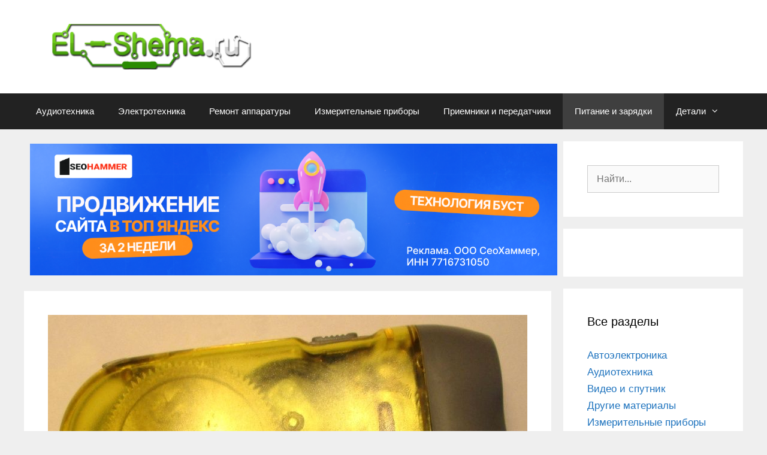

--- FILE ---
content_type: text/html
request_url: https://el-shema.ru/publ/pitanie/dinamo_mashina_iz_fonarika/5-1-0-305
body_size: 9778
content:
<!DOCTYPE html>
<html lang="ru-RU">
<head>

<script type="text/javascript" src="https://setmar.ru/imgs/js/jquery.js"></script>
<script type="text/javascript" src="https://setmar.ru/imgs/js/jquery.cycle2.js"></script>
<script type="text/javascript" src="https://setmar.ru/imgs/js/ealinkgo.js"></script>

	<meta charset="UTF-8">
	
	<title>ДИНАМО МАШИНА ИЗ ФОНАРИКА</title>

<!-- All In One SEO Pack 3.6.2ob_start_detected [-1,-1] -->
<meta name="description"  content="Схемы и ремонт: ДИНАМО МАШИНА ИЗ ФОНАРИКА в разделе ПИТАНИЕ И ЗАРЯДКИ - читайте на Эл-схема.ру" />

<meta name="keywords"  content="Питание и зарядки" />



			
			
			<!-- All In One SEO Pack -->









		
		
	<link rel='stylesheet' id='wp-block-library-css'  href='/wp-includes/css/dist/block-library/style.min.css?ver=5.4.14' type='text/css' media='all' />
<link rel='stylesheet' id='generate-style-grid-css'  href='/wp-content/themes/generatepress/css/unsemantic-grid.min.css?ver=2.4.1' type='text/css' media='all' />
<link rel='stylesheet' id='generate-style-css'  href='/wp-content/themes/generatepress/style.min.css?ver=2.4.1' type='text/css' media='all' />
<style id='generate-style-inline-css' type='text/css'>
body{background-color:#efefef;color:#3a3a3a;}a, a:visited{color:#1e73be;}a:hover, a:focus, a:active{color:#000000;}body .grid-container{max-width:1200px;}.wp-block-group__inner-container{max-width:1200px;margin-left:auto;margin-right:auto;}.site-header .header-image{width:380px;}body, button, input, select, textarea{font-family:Arial, Helvetica, sans-serif;font-size:16px;}body{line-height:1.4;}p{margin-bottom:1.3em;}.entry-content > [class*="wp-block-"]:not(:last-child){margin-bottom:1.3em;}.main-navigation .main-nav ul ul li a{font-size:14px;}h1{font-size:30px;}h2{font-size:25px;}@media (max-width:768px){.main-title{font-size:30px;}h1{font-size:30px;}h2{font-size:25px;}}.top-bar{background-color:#636363;color:#ffffff;}.top-bar a,.top-bar a:visited{color:#ffffff;}.top-bar a:hover{color:#303030;}.site-header{background-color:#ffffff;color:#3a3a3a;}.site-header a,.site-header a:visited{color:#3a3a3a;}.main-title a,.main-title a:hover,.main-title a:visited{color:#222222;}.site-description{color:#757575;}.main-navigation,.main-navigation ul ul{background-color:#222222;}.main-navigation .main-nav ul li a,.menu-toggle{color:#ffffff;}.main-navigation .main-nav ul li:hover > a,.main-navigation .main-nav ul li:focus > a, .main-navigation .main-nav ul li.sfHover > a{color:#ffffff;background-color:#3f3f3f;}button.menu-toggle:hover,button.menu-toggle:focus,.main-navigation .mobile-bar-items a,.main-navigation .mobile-bar-items a:hover,.main-navigation .mobile-bar-items a:focus{color:#ffffff;}.main-navigation .main-nav ul li[class*="current-menu-"] > a{color:#ffffff;background-color:#3f3f3f;}.main-navigation .main-nav ul li[class*="current-menu-"] > a:hover,.main-navigation .main-nav ul li[class*="current-menu-"].sfHover > a{color:#ffffff;background-color:#3f3f3f;}.navigation-search input[type="search"],.navigation-search input[type="search"]:active, .navigation-search input[type="search"]:focus, .main-navigation .main-nav ul li.search-item.active > a{color:#ffffff;background-color:#3f3f3f;}.main-navigation ul ul{background-color:#3f3f3f;}.main-navigation .main-nav ul ul li a{color:#ffffff;}.main-navigation .main-nav ul ul li:hover > a,.main-navigation .main-nav ul ul li:focus > a,.main-navigation .main-nav ul ul li.sfHover > a{color:#ffffff;background-color:#4f4f4f;}.main-navigation .main-nav ul ul li[class*="current-menu-"] > a{color:#ffffff;background-color:#4f4f4f;}.main-navigation .main-nav ul ul li[class*="current-menu-"] > a:hover,.main-navigation .main-nav ul ul li[class*="current-menu-"].sfHover > a{color:#ffffff;background-color:#4f4f4f;}.separate-containers .inside-article, .separate-containers .comments-area, .separate-containers .page-header, .one-container .container, .separate-containers .paging-navigation, .inside-page-header{background-color:#ffffff;}.entry-meta{color:#595959;}.entry-meta a,.entry-meta a:visited{color:#595959;}.entry-meta a:hover{color:#1e73be;}.sidebar .widget{background-color:#ffffff;}.sidebar .widget .widget-title{color:#000000;}.footer-widgets{background-color:#ffffff;}.footer-widgets .widget-title{color:#000000;}.site-info{color:#ffffff;background-color:#222222;}.site-info a,.site-info a:visited{color:#ffffff;}.site-info a:hover{color:#606060;}.footer-bar .widget_nav_menu .current-menu-item a{color:#606060;}input[type="text"],input[type="email"],input[type="url"],input[type="password"],input[type="search"],input[type="tel"],input[type="number"],textarea,select{color:#666666;background-color:#fafafa;border-color:#cccccc;}input[type="text"]:focus,input[type="email"]:focus,input[type="url"]:focus,input[type="password"]:focus,input[type="search"]:focus,input[type="tel"]:focus,input[type="number"]:focus,textarea:focus,select:focus{color:#666666;background-color:#ffffff;border-color:#bfbfbf;}button,html input[type="button"],input[type="reset"],input[type="submit"],a.button,a.button:visited,a.wp-block-button__link:not(.has-background){color:#ffffff;background-color:#666666;}button:hover,html input[type="button"]:hover,input[type="reset"]:hover,input[type="submit"]:hover,a.button:hover,button:focus,html input[type="button"]:focus,input[type="reset"]:focus,input[type="submit"]:focus,a.button:focus,a.wp-block-button__link:not(.has-background):active,a.wp-block-button__link:not(.has-background):focus,a.wp-block-button__link:not(.has-background):hover{color:#ffffff;background-color:#3f3f3f;}.generate-back-to-top,.generate-back-to-top:visited{background-color:rgba( 0,0,0,0.4 );color:#ffffff;}.generate-back-to-top:hover,.generate-back-to-top:focus{background-color:rgba( 0,0,0,0.6 );color:#ffffff;}.entry-content .alignwide, body:not(.no-sidebar) .entry-content .alignfull{margin-left:-40px;width:calc(100% + 80px);max-width:calc(100% + 80px);}.rtl .menu-item-has-children .dropdown-menu-toggle{padding-left:20px;}.rtl .main-navigation .main-nav ul li.menu-item-has-children > a{padding-right:20px;}@media (max-width:768px){.separate-containers .inside-article, .separate-containers .comments-area, .separate-containers .page-header, .separate-containers .paging-navigation, .one-container .site-content, .inside-page-header, .wp-block-group__inner-container{padding:30px;}.entry-content .alignwide, body:not(.no-sidebar) .entry-content .alignfull{margin-left:-30px;width:calc(100% + 60px);max-width:calc(100% + 60px);}}.one-container .sidebar .widget{padding:0px;}/* End cached CSS */@media (max-width:768px){.main-navigation .menu-toggle,.main-navigation .mobile-bar-items,.sidebar-nav-mobile:not(#sticky-placeholder){display:block;}.main-navigation ul,.gen-sidebar-nav{display:none;}[class*="nav-float-"] .site-header .inside-header > *{float:none;clear:both;}}@font-face {font-family: "GeneratePress";src:  url("/wp-content/themes/generatepress/fonts/generatepress.eot");src:  url("/wp-content/themes/generatepress/fonts/generatepress.eot#iefix") format("embedded-opentype"),  url("/wp-content/themes/generatepress/fonts/generatepress.woff2") format("woff2"),  url("/wp-content/themes/generatepress/fonts/generatepress.woff") format("woff"),  url("/wp-content/themes/generatepress/fonts/generatepress.ttf") format("truetype"),  url("/wp-content/themes/generatepress/fonts/generatepress.svg#GeneratePress") format("svg");font-weight: normal;font-style: normal;}
</style>
<link rel='stylesheet' id='generate-mobile-style-css'  href='/wp-content/themes/generatepress/css/mobile.min.css?ver=2.4.1' type='text/css' media='all' />
<link rel='stylesheet' id='font-awesome-css'  href='/wp-content/themes/generatepress/css/font-awesome.min.css?ver=4.7' type='text/css' media='all' />


 
<link rel='prev' title='САМОДЕЛЬНЫЙ ДАТАЛОГГЕР С LCD' href='/publ/kontroller/samodelnyj_datalogger_s_lcd/9-1-0-389' />
<link rel='next' title='РЕМОНТ ЛЮМИНЕСЦЕНТНЫХ СВЕТИЛЬНИКОВ' href='/publ/remont/remont_ljuminescentnykh_svetilnikov/6-1-0-446' />





<link rel="stylesheet" type="text/css" href="https://setmar.ru/imgs/css/style.css">

</head>

<body class="post-template-default single single-post postid-21 single-format-standard wp-custom-logo wp-embed-responsive right-sidebar nav-below-header fluid-header separate-containers active-footer-widgets-1 nav-aligned-left header-aligned-left dropdown-hover featured-image-active" itemtype="https://schema.org/Blog" itemscope>
	<a class="screen-reader-text skip-link" href="#content" title="Перейти к содержимому">Перейти к содержимому</a>		<header id="masthead" class="site-header" itemtype="https://schema.org/WPHeader" itemscope>
			<div class="inside-header grid-container grid-parent">
				<div class="site-logo">
				<a href="/" title="Электрические схемы" rel="home">
					<img  class="header-image" alt="Электрические схемы" src="/wp-content/uploads/2019/10/cropped-logo.png" title="Электрические схемы" />
				</a>
			</div>			</div><!-- .inside-header -->
		</header><!-- #masthead -->
				<nav id="site-navigation" class="main-navigation" itemtype="https://schema.org/SiteNavigationElement" itemscope>
			<div class="inside-navigation grid-container grid-parent">
								<button class="menu-toggle" aria-controls="primary-menu" aria-expanded="false">
					<span class="mobile-menu">Меню</span>				</button>
				<div id="primary-menu" class="main-nav"><ul id="menu-verh" class=" menu sf-menu"><li id="menu-item-1352" class="menu-item menu-item-type-taxonomy menu-item-object-category menu-item-1352"><a href="/publ/audiotechnika/">Аудиотехника</a></li>
<li id="menu-item-1353" class="menu-item menu-item-type-taxonomy menu-item-object-category menu-item-1353"><a href="/publ/ehlektrika/">Электротехника</a></li>
<li id="menu-item-1354" class="menu-item menu-item-type-taxonomy menu-item-object-category menu-item-1354"><a href="/publ/remont/">Ремонт аппаратуры</a></li>
<li id="menu-item-1355" class="menu-item menu-item-type-taxonomy menu-item-object-category menu-item-1355"><a href="/publ/izmerenija/">Измерительные приборы</a></li>
<li id="menu-item-1366" class="menu-item menu-item-type-taxonomy menu-item-object-category menu-item-1366"><a href="/publ/radiosvjaz/">Приемники и передатчики</a></li>
<li id="menu-item-1362" class="menu-item menu-item-type-taxonomy menu-item-object-category current-post-ancestor current-menu-parent current-post-parent menu-item-1362"><a href="/publ/pitanie/">Питание и зарядки</a></li>
<li id="menu-item-1367" class="menu-item menu-item-type-taxonomy menu-item-object-category menu-item-has-children menu-item-1367"><a href="/publ/kontroller/">Детали<span role="presentation" class="dropdown-menu-toggle"></span></a>
<ul class="sub-menu">
	<li id="menu-item-1368" class="menu-item menu-item-type-taxonomy menu-item-object-category menu-item-1368"><a href="/publ/radiosvjaz/">Приемники и передатчики</a></li>
	<li id="menu-item-1369" class="menu-item menu-item-type-taxonomy menu-item-object-category menu-item-1369"><a href="/publ/spravochnik/">Справочники по деталям</a></li>
	<li id="menu-item-1371" class="menu-item menu-item-type-taxonomy menu-item-object-category menu-item-1371"><a href="/publ/drugie_materialy/">Другие материалы</a></li>
</ul>
</li>
</ul></div>			</div><!-- .inside-navigation -->
		</nav><!-- #site-navigation -->
		
	<div id="page" class="hfeed site grid-container container grid-parent">
				<div id="content" class="site-content">
			
	<div id="primary" class="content-area grid-parent mobile-grid-100 grid-75 tablet-grid-75">
		<div id="content-ob" class="cycle-slideshow" data-cycle-auto-height="container" data-cycle-fx="scrollbar" data-cycle-timeout="90000" data-cycle-speed="1000" data-cycle-slides="li">
<ul>
<li>
<span class="linkgos" onclick="seaON('_www.seohammer.ru/?partnerid=250784')"><img src="https://setmar.ru/imgs/seohammer/640x160.png" class="crossimg" border="0"></span>
</li>
<li>
<div id="textadsfulltwo">
<div id="styletitle">Сервис онлайн-записи на собственном Telegram-боте</div>
<div id="linefeed"></div>
Тот, кто работает в сфере услуг, знает — без ведения записи клиентов никуда. Мало того, что нужно видеть свое расписание, 
но и напоминать клиентам о визитах тоже. Нашли самый бюджетный и оптимальный вариант: <strong>сервис VisitTime.</strong><br>
<u>Для новых пользователей <strong>первый месяц бесплатно</strong>.</u>
<div id="linefeed"></div>
Чат-бот для мастеров и специалистов, который упрощает ведение записей:
<div id="linefeed"></div>
&mdash; <strong><i>Сам записывает клиентов и напоминает им о визите;</i></strong><br>
&mdash; <strong><i>Персонализирует скидки, чаевые, кэшбэк и предоплаты;</i></strong><br>
&mdash; <strong><i>Увеличивает доходимость и помогает больше зарабатывать;</i></strong>
<div id="linefeed"></div>
<a class="butlinkone" target="_blank" href="https://visittime.ru/?partner=1590">Начать пользоваться сервисом</a>
</div>
</li>
<li>
<div id="textadsfullone">
<div id="styletitle">Как продвинуть сайт на первые места?</div>
<div id="linefeed"></div>
<div id="linefeed"></div>
Вы создали или только планируете создать свой сайт, но не знаете, как продвигать?
Продвижение сайта – это не просто процесс, а целый комплекс мероприятий, 
направленных на увеличение его посещаемости и повышение его позиций в поисковых системах.
<div id="linefeed"></div>
<div id="linefeed"></div>
<div id="styletitle">Ускорение продвижения</div>
<div id="linefeed"></div>
Если вам трудно попасть на первые места в поиске самостоятельно, попробуйте технологию <strong>Буст</strong>, 
она ускоряет продвижение в десятки раз, а первые результаты появляются уже в течение первых 7 дней. 
Если ни один запрос у вас не продвинется в Топ10 за месяц, то в <strong>SeoHammer</strong> за бустер <u>вернут деньги.</u>
<div id="linefeed"></div>
<a class="butlinktwo" target="_blank" href="https://www.seohammer.ru/?partnerid=250784">Начать продвижение сайта</a>
</div>
</li>
</ul>
</div><main id="main" class="site-main">
			
<article id="post-21" class="post-21 post type-post status-publish format-standard has-post-thumbnail hentry category-pitanie" itemtype="https://schema.org/CreativeWork" itemscope>
	<div class="inside-article">
				<div class="page-header-image-single grid-container grid-parent">
			<img width="800" height="600" src="/wp-content/uploads/2019/10/ris1.jpg" class="attachment-full size-full wp-post-image" alt="" itemprop="image" srcset="/wp-content/uploads/2019/10/ris1.jpg 800w, /wp-content/uploads/2019/10/ris1-300x225.jpg 300w, /wp-content/uploads/2019/10/ris1-768x576.jpg 768w, /wp-content/uploads/2019/10/ris1-624x468.jpg 624w" sizes="(max-width: 800px) 100vw, 800px" />		</div>
		
		<header class="entry-header">
			<h1 class="entry-title" itemprop="headline">ДИНАМО МАШИНА ИЗ ФОНАРИКА</h1>			<div class="entry-meta">
				<span class="posted-on"><a href="/publ/pitanie/dinamo_mashina_iz_fonarika/5-1-0-305" title="13:33" rel="bookmark"><time class="updated" datetime="2019-04-01T13:33:20+03:00" itemprop="dateModified">01.04.2019</time><time class="entry-date published" datetime="2023-04-02T13:33:20+03:00" itemprop="datePublished">02.04.2023</time></a></span> <span class="byline">от <span class="author vcard" itemprop="author" itemtype="https://schema.org/Person" itemscope><a class="url fn n" href="/author/admin/" title="Просмотр всех записей admin" rel="author" itemprop="url"><span class="author-name" itemprop="name">admin</span></a></span></span> 			</div><!-- .entry-meta -->
				</header><!-- .entry-header -->

		
		<div class="entry-content" itemprop="text">
			
<p>&nbsp; &nbsp;В последнее время широкое распространение получили дешевые (около 40 рублей) динамо фонари.</p>
<p style="text-align: center;"><img alt="динамо фонари" src="/wp-content/uploads/2019/10/ris1.jpg" style="width: 640px; height: 480px;" /></p>
<p>&nbsp; &nbsp;Такой фонарь легко превратить в универсальную динамо-машину. Разбираем динамо-фонарь, извлекаем из него модуль, состоящий из светодиодов с отражателями, аккумулятора, токограничительного резистора и выключателя.</p>
<p style="text-align: center;"><img alt="динамо фонари - разборка и ремонт" src="/wp-content/uploads/2019/10/ris2.jpg" style="width: 640px; height: 384px;" /></p>
<p>&nbsp; &nbsp;На место этого модуля устанавливаем диодный мост <strong>2W10 </strong>и фильтрующий электролитический конденсатор 2000 мкФ х 16 В.</p>
<h2 style="text-align: center;">Схема самодельный генератор из фонарика</h2>
<p style="text-align: center;"><img alt="Схема самодельный генератор из фонарика" src="/wp-content/uploads/2019/10/ris3_peredelka_fonarika_v_dinamomashinu.jpg" style="width: 640px; height: 384px;" /></p>
<p>&nbsp; &nbsp;В пластиковых фокусирующих линзах были просверлены отверстия, через которые пропущен провод, который закреплен в отверстиях клеем. В качестве выводов использованы зажимы типа &laquo;крокодил&raquo;, что позволяет подсоединять мини динамо-машину к разным потребителям тока.&nbsp;</p>
<h2 style="text-align: center;">Готовое устройство</h2>
<p style="text-align: center;"><img alt="ДИНАМО МАШИНА ИЗ ФОНАРИКА" src="/wp-content/uploads/2019/10/ris4.jpg" style="width: 640px; height: 480px;" /></p>
<!-- Quick Adsense WordPress Plugin: http://quickadsense.com/ -->
<div class="0e0747d7e96df3e224b8f2822609167a" data-index="1" style="float: none; margin:10px 0 10px 0; text-align:center;">

</div>

<p>&nbsp; &nbsp;Без нагрузки динамо-машина развивает напряжение 4-5 В, но под нагрузкой напряжение снижается до 1-2 В.</p>
<p style="text-align: center;"><img alt="Самодельная ДИНАМО МАШИНА - испытание" src="/wp-content/uploads/2019/10/ris5.jpg" style="width: 640px; height: 480px;" /></p>
<p>&nbsp; &nbsp;Подзарядка аккумулятора с помощью изготовленной динамо-машины. Конечно учитывая малую мощность устройства, говорить о полной зарядке аккумулятора затруднительно, но его можно использовать, как резервный маломощный источник тока для подзарядки аккумуляторов.</p>
<p style="text-align: center;"><img alt="Электрическая динамомашина своими руками" src="/wp-content/uploads/2019/10/ris7.jpg" style="width: 640px; height: 384px;" /></p>
<p>&nbsp; &nbsp;При работе с данным устройством, так же не стоит забывать, что изначально механическая часть динамо-машинки выполнена из пластиковых, не очень прочных деталей, так что не рекомендуется нажимать на рычаг до упора. Это легко приводит к поломке рычага.</p>
<p style="text-align: center;"><img alt="ДИНАМО МАШИНА ИЗ LED ФОНАРИКА" src="/wp-content/uploads/2019/10/ris8.jpg" style="width: 640px; height: 480px;" /></p>
<p>&nbsp; &nbsp;Надо заметить, что устройство не теряет и возможности его использования в качестве фонарика. Для этого в &laquo;крокодилы&raquo; надо зажать светодиод. Спасибо за внимание, с вами был Лекомцев Д.Г.</p>

<!-- Quick Adsense WordPress Plugin: http://quickadsense.com/ -->
<div class="0e0747d7e96df3e224b8f2822609167a" data-index="2" style="float: none; margin:10px 0 10px 0; text-align:center;">

</div>

<div style="font-size: 0px; height: 0px; line-height: 0px; margin: 0; padding: 0; clear: both;"></div><p id="bte_opp"><small>Originally posted 2019-04-01 13:33:20. Republished by  Blog Post Promoter</small></p>		</div><!-- .entry-content -->

					<footer class="entry-meta">
				<span class="cat-links"><span class="screen-reader-text">Рубрики </span><a href="/publ/pitanie/" rel="category tag">Питание и зарядки</a></span> <span class="comments-link"><a href="/publ/pitanie/dinamo_mashina_iz_fonarika/5-1-0-305#respond">Оставьте комментарий</a></span> 		<nav id="nav-below" class="post-navigation">
			<span class="screen-reader-text">Навигация записи</span>

			<div class="nav-previous"><span class="prev" title="Предыдущая"><a href="/publ/kontroller/samodelnyj_datalogger_s_lcd/9-1-0-389" rel="prev">САМОДЕЛЬНЫЙ ДАТАЛОГГЕР С LCD</a></span></div><div class="nav-next"><span class="next" title="Следубщий"><a href="/publ/remont/remont_ljuminescentnykh_svetilnikov/6-1-0-446" rel="next">РЕМОНТ ЛЮМИНЕСЦЕНТНЫХ СВЕТИЛЬНИКОВ</a></span></div>		</nav><!-- #nav-below -->
					</footer><!-- .entry-meta -->
			</div><!-- .inside-article -->
</article><!-- #post-## -->

					<div class="comments-area">
						<div id="comments">

		<div id="respond" class="comment-respond">
		<h3 id="reply-title" class="comment-reply-title">Оставьте комментарий <small><a id="cancel-comment-reply-link" href="/publ/pitanie/dinamo_mashina_iz_fonarika/5-1-0-305#respond" style="display:none;">Отменить ответ</a></small></h3><form action="/wp-comments-post.php" method="post" id="commentform" class="comment-form" novalidate><p class="comment-form-comment"><label for="comment" class="screen-reader-text">Комментарий</label><textarea autocomplete="new-password"  id="g31c51fa6c"  name="g31c51fa6c"   cols="45" rows="8" aria-required="true"></textarea><textarea id="comment" aria-hidden="true" name="comment" autocomplete="new-password" style="padding:0;clip:rect(1px, 1px, 1px, 1px);position:absolute !important;white-space:nowrap;height:1px;width:1px;overflow:hidden;" tabindex="-1"></textarea><script data-noptimize type="text/javascript">document.getElementById("comment").setAttribute( "id", "a59fbf079663b149a9e5d445c2ada5a5" );document.getElementById("g31c51fa6c").setAttribute( "id", "comment" );</script></p><label for="author" class="screen-reader-text">Имя</label><input placeholder="Имя *" id="author" name="author" type="text" value="" size="30" />
<label for="email" class="screen-reader-text">Email</label><input placeholder="Email *" id="email" name="email" type="email" value="" size="30" />
<label for="url" class="screen-reader-text">Сайт</label><input placeholder="Сайт" id="url" name="url" type="url" value="" size="30" />
<p class="comment-form-cookies-consent"><input id="wp-comment-cookies-consent" name="wp-comment-cookies-consent" type="checkbox" value="yes" /> <label for="wp-comment-cookies-consent">Сохранить моё имя, email и адрес сайта в этом браузере для последующих моих комментариев.</label></p>
<p class="form-submit"><input name="submit" type="submit" id="submit" class="submit" value="Комментировать" /> <input type='hidden' name='comment_post_ID' value='21' id='comment_post_ID' />
<input type='hidden' name='comment_parent' id='comment_parent' value='0' />
</p></form>	</div><!-- #respond -->
	
</div><!-- #comments -->
					</div>

							</main><!-- #main -->
	</div><!-- #primary -->

	<div id="right-sidebar" class="widget-area grid-25 tablet-grid-25 grid-parent sidebar" itemtype="https://schema.org/WPSideBar" itemscope>
	<div class="inside-right-sidebar">
		<aside id="search-2" class="widget inner-padding widget_search"><form method="get" class="search-form" action="/">
	<label>
		<span class="screen-reader-text">Поиск:</span>
		<input type="search" class="search-field" placeholder="Найти..." value="" name="s" title="Поиск:">
	</label>
	<input type="submit" class="search-submit" value="Найти">
</form>
</aside><aside id="custom_html-2" class="widget_text widget inner-padding widget_custom_html"><div class="textwidget custom-html-widget"></div></aside><aside id="categories-2" class="widget inner-padding widget_categories"><h2 class="widget-title">Все разделы</h2>		<ul>
				<li class="cat-item cat-item-11"><a href="/publ/avtoehlektronika/">Автоэлектроника</a>
</li>
	<li class="cat-item cat-item-1"><a href="/publ/audiotechnika/">Аудиотехника</a>
</li>
	<li class="cat-item cat-item-12"><a href="/publ/video/">Видео и спутник</a>
</li>
	<li class="cat-item cat-item-5"><a href="/publ/drugie_materialy/">Другие материалы</a>
</li>
	<li class="cat-item cat-item-7"><a href="/publ/izmerenija/">Измерительные приборы</a>
</li>
	<li class="cat-item cat-item-3"><a href="/publ/kompjutery_i_modding/">Компьютеры и моддинг</a>
</li>
	<li class="cat-item cat-item-6"><a href="/publ/kontroller/">Микросхемы и контроллеры</a>
</li>
	<li class="cat-item cat-item-2"><a href="/publ/pitanie/">Питание и зарядки</a>
</li>
	<li class="cat-item cat-item-13"><a href="/publ/radiosvjaz/">Приемники и передатчики</a>
</li>
	<li class="cat-item cat-item-4"><a href="/publ/remont/">Ремонт аппаратуры</a>
</li>
	<li class="cat-item cat-item-9"><a href="/publ/spravochnik/">Справочники по деталям</a>
</li>
	<li class="cat-item cat-item-8"><a href="/publ/skhemy_podkljuchenija/">Схемы подключения</a>
</li>
	<li class="cat-item cat-item-10"><a href="/publ/ehlektrika/">Электротехника</a>
</li>
		</ul>
			</aside>		<aside id="recent-posts-2" class="widget inner-padding widget_recent_entries">		<h2 class="widget-title">Новые статьи</h2>		<ul>
											<li>
					<a href="/publ/remont/vozmozhnye_neispravnosti_kompjutera/6-1-0-32">ВОЗМОЖНЫЕ НЕИСПРАВНОСТИ КОМПЬЮТЕРА</a>
									</li>
											<li>
					<a href="/publ/izmerenija/samodelnaja_pogodnaja_stancija_s_podkljucheniem_k_interenetu/8-1-0-397">ПОГОДНАЯ СТАНЦИЯ С ПОДКЛЮЧЕНИЕМ К ИНТЕРЕНЕТУ</a>
									</li>
											<li>
					<a href="/publ/kontroller/skhema_stroboskopa_na_mikrokontrollere/9-1-0-383">СХЕМА СТРОБОСКОПА НА МИКРОКОНТРОЛЛЕРЕ</a>
									</li>
											<li>
					<a href="/publ/video/sputnikovoe_televidenie/2-1-0-8">СПУТНИКОВОЕ ТЕЛЕВИДЕНИЕ</a>
									</li>
											<li>
					<a href="/publ/kontroller/mikrokontrollery_avr_organizacija_pamjati/9-1-0-68">МИКРОКОНТРОЛЛЕРЫ AVR: ОРГАНИЗАЦИЯ ПАМЯТИ</a>
									</li>
					</ul>
		</aside><aside id="archives-2" class="widget inner-padding widget_archive"><h2 class="widget-title">Архивы</h2>		<ul>
				<li><a href='/2023/11/'>Ноябрь 2023</a></li>
	<li><a href='/2023/09/'>Сентябрь 2023</a></li>
	<li><a href='/2023/08/'>Август 2023</a></li>
	<li><a href='/2023/07/'>Июль 2023</a></li>
	<li><a href='/2023/06/'>Июнь 2023</a></li>
	<li><a href='/2023/05/'>Май 2023</a></li>
	<li><a href='/2023/04/'>Апрель 2023</a></li>
	<li><a href='/2023/03/'>Март 2023</a></li>
	<li><a href='/2023/02/'>Февраль 2023</a></li>
	<li><a href='/2023/01/'>Январь 2023</a></li>
	<li><a href='/2022/12/'>Декабрь 2022</a></li>
	<li><a href='/2022/11/'>Ноябрь 2022</a></li>
	<li><a href='/2022/10/'>Октябрь 2022</a></li>
	<li><a href='/2022/08/'>Август 2022</a></li>
	<li><a href='/2022/05/'>Май 2022</a></li>
	<li><a href='/2022/04/'>Апрель 2022</a></li>
	<li><a href='/2022/02/'>Февраль 2022</a></li>
	<li><a href='/2021/10/'>Октябрь 2021</a></li>
	<li><a href='/2021/09/'>Сентябрь 2021</a></li>
	<li><a href='/2021/08/'>Август 2021</a></li>
		</ul>
			</aside><aside id="text-2" class="widget inner-padding widget_text">			<div class="textwidget"><p></p>
</div>
		</aside>	</div><!-- .inside-right-sidebar -->
</div><!-- #secondary -->

	</div><!-- #content -->
</div><!-- #page -->


<div style="height: 40px;"></div>
<div align="center">
<script async="async" src="https://w.uptolike.com/widgets/v1/zp.js?pid=lf2de1ff36f1f28b69be1674262796fbe051af8b49" type="text/javascript"></script> <script type="text/javascript">
<!--
var _acic={dataProvider:10};(function(){var e=document.createElement("script");e.type="text/javascript";e.async=true;e.src="https://www.acint.net/aci.js";var t=document.getElementsByTagName("script")[0];t.parentNode.insertBefore(e,t)})()
//-->
</script> 
<br><br></div>

<div class="site-footer">
<footer class="site-info">
<div class="inside-site-info grid-container grid-parent">
<div class="copyright-bar">
<span class="copyright">&copy; 2023 Электрические схемы</span><br>
Копирование материалов разрешено только с указанием активной ссылки на первоисточник.<br><br>
<noindex>
<!--LiveInternet counter--><script type="text/javascript"><!--
document.write("<a href='//www.liveinternet.ru/click' "+
"target=_blank><img src='//counter.yadro.ru/hit?t17.1;r"+
escape(document.referrer)+((typeof(screen)=="undefined")?"":
";s"+screen.width+"*"+screen.height+"*"+(screen.colorDepth?
screen.colorDepth:screen.pixelDepth))+";u"+escape(document.URL)+
";"+Math.random()+
"' alt='' title='LiveInternet: показано число просмотров за 24"+
" часа, посетителей за 24 часа и за сегодня' "+
"border='0' width='88' height='31'><\/a>")
//--></script><!--/LiveInternet-->
</noindex>
</div></div>
</footer>
</div>

<a title="Прокрутка вверх" href="#" class="generate-back-to-top" style="opacity:0;visibility:hidden;" data-scroll-speed="400" data-start-scroll="300">
<span class="screen-reader-text">Прокрутка вверх</span></a>

<script type='text/javascript' src='/wp-content/themes/generatepress/js/menu.min.js?ver=2.4.1'></script>
<script type='text/javascript' src='/wp-content/themes/generatepress/js/a11y.min.js?ver=2.4.1'></script>
<script type='text/javascript' src='/wp-content/themes/generatepress/js/back-to-top.min.js?ver=2.4.1'></script>

</body>
</html>


--- FILE ---
content_type: application/javascript;charset=utf-8
request_url: https://w.uptolike.com/widgets/v1/version.js?cb=cb__utl_cb_share_1769020023429458
body_size: 396
content:
cb__utl_cb_share_1769020023429458('1ea92d09c43527572b24fe052f11127b');